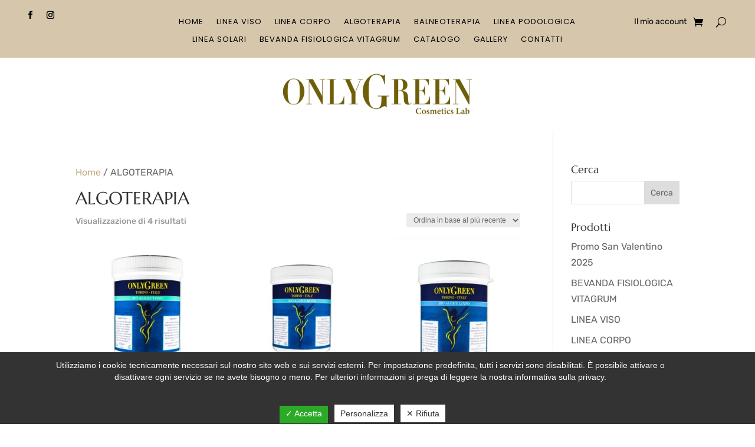

--- FILE ---
content_type: text/html; charset=utf-8
request_url: https://www.google.com/recaptcha/api2/anchor?ar=1&k=6LcbL0ghAAAAAI5__sr3aPmgdYEIWbQuqa0tlmYW&co=aHR0cHM6Ly93d3cub25seWdyZWVuLml0OjQ0Mw..&hl=en&v=PoyoqOPhxBO7pBk68S4YbpHZ&size=invisible&anchor-ms=20000&execute-ms=30000&cb=mtff5wihyr8i
body_size: 48735
content:
<!DOCTYPE HTML><html dir="ltr" lang="en"><head><meta http-equiv="Content-Type" content="text/html; charset=UTF-8">
<meta http-equiv="X-UA-Compatible" content="IE=edge">
<title>reCAPTCHA</title>
<style type="text/css">
/* cyrillic-ext */
@font-face {
  font-family: 'Roboto';
  font-style: normal;
  font-weight: 400;
  font-stretch: 100%;
  src: url(//fonts.gstatic.com/s/roboto/v48/KFO7CnqEu92Fr1ME7kSn66aGLdTylUAMa3GUBHMdazTgWw.woff2) format('woff2');
  unicode-range: U+0460-052F, U+1C80-1C8A, U+20B4, U+2DE0-2DFF, U+A640-A69F, U+FE2E-FE2F;
}
/* cyrillic */
@font-face {
  font-family: 'Roboto';
  font-style: normal;
  font-weight: 400;
  font-stretch: 100%;
  src: url(//fonts.gstatic.com/s/roboto/v48/KFO7CnqEu92Fr1ME7kSn66aGLdTylUAMa3iUBHMdazTgWw.woff2) format('woff2');
  unicode-range: U+0301, U+0400-045F, U+0490-0491, U+04B0-04B1, U+2116;
}
/* greek-ext */
@font-face {
  font-family: 'Roboto';
  font-style: normal;
  font-weight: 400;
  font-stretch: 100%;
  src: url(//fonts.gstatic.com/s/roboto/v48/KFO7CnqEu92Fr1ME7kSn66aGLdTylUAMa3CUBHMdazTgWw.woff2) format('woff2');
  unicode-range: U+1F00-1FFF;
}
/* greek */
@font-face {
  font-family: 'Roboto';
  font-style: normal;
  font-weight: 400;
  font-stretch: 100%;
  src: url(//fonts.gstatic.com/s/roboto/v48/KFO7CnqEu92Fr1ME7kSn66aGLdTylUAMa3-UBHMdazTgWw.woff2) format('woff2');
  unicode-range: U+0370-0377, U+037A-037F, U+0384-038A, U+038C, U+038E-03A1, U+03A3-03FF;
}
/* math */
@font-face {
  font-family: 'Roboto';
  font-style: normal;
  font-weight: 400;
  font-stretch: 100%;
  src: url(//fonts.gstatic.com/s/roboto/v48/KFO7CnqEu92Fr1ME7kSn66aGLdTylUAMawCUBHMdazTgWw.woff2) format('woff2');
  unicode-range: U+0302-0303, U+0305, U+0307-0308, U+0310, U+0312, U+0315, U+031A, U+0326-0327, U+032C, U+032F-0330, U+0332-0333, U+0338, U+033A, U+0346, U+034D, U+0391-03A1, U+03A3-03A9, U+03B1-03C9, U+03D1, U+03D5-03D6, U+03F0-03F1, U+03F4-03F5, U+2016-2017, U+2034-2038, U+203C, U+2040, U+2043, U+2047, U+2050, U+2057, U+205F, U+2070-2071, U+2074-208E, U+2090-209C, U+20D0-20DC, U+20E1, U+20E5-20EF, U+2100-2112, U+2114-2115, U+2117-2121, U+2123-214F, U+2190, U+2192, U+2194-21AE, U+21B0-21E5, U+21F1-21F2, U+21F4-2211, U+2213-2214, U+2216-22FF, U+2308-230B, U+2310, U+2319, U+231C-2321, U+2336-237A, U+237C, U+2395, U+239B-23B7, U+23D0, U+23DC-23E1, U+2474-2475, U+25AF, U+25B3, U+25B7, U+25BD, U+25C1, U+25CA, U+25CC, U+25FB, U+266D-266F, U+27C0-27FF, U+2900-2AFF, U+2B0E-2B11, U+2B30-2B4C, U+2BFE, U+3030, U+FF5B, U+FF5D, U+1D400-1D7FF, U+1EE00-1EEFF;
}
/* symbols */
@font-face {
  font-family: 'Roboto';
  font-style: normal;
  font-weight: 400;
  font-stretch: 100%;
  src: url(//fonts.gstatic.com/s/roboto/v48/KFO7CnqEu92Fr1ME7kSn66aGLdTylUAMaxKUBHMdazTgWw.woff2) format('woff2');
  unicode-range: U+0001-000C, U+000E-001F, U+007F-009F, U+20DD-20E0, U+20E2-20E4, U+2150-218F, U+2190, U+2192, U+2194-2199, U+21AF, U+21E6-21F0, U+21F3, U+2218-2219, U+2299, U+22C4-22C6, U+2300-243F, U+2440-244A, U+2460-24FF, U+25A0-27BF, U+2800-28FF, U+2921-2922, U+2981, U+29BF, U+29EB, U+2B00-2BFF, U+4DC0-4DFF, U+FFF9-FFFB, U+10140-1018E, U+10190-1019C, U+101A0, U+101D0-101FD, U+102E0-102FB, U+10E60-10E7E, U+1D2C0-1D2D3, U+1D2E0-1D37F, U+1F000-1F0FF, U+1F100-1F1AD, U+1F1E6-1F1FF, U+1F30D-1F30F, U+1F315, U+1F31C, U+1F31E, U+1F320-1F32C, U+1F336, U+1F378, U+1F37D, U+1F382, U+1F393-1F39F, U+1F3A7-1F3A8, U+1F3AC-1F3AF, U+1F3C2, U+1F3C4-1F3C6, U+1F3CA-1F3CE, U+1F3D4-1F3E0, U+1F3ED, U+1F3F1-1F3F3, U+1F3F5-1F3F7, U+1F408, U+1F415, U+1F41F, U+1F426, U+1F43F, U+1F441-1F442, U+1F444, U+1F446-1F449, U+1F44C-1F44E, U+1F453, U+1F46A, U+1F47D, U+1F4A3, U+1F4B0, U+1F4B3, U+1F4B9, U+1F4BB, U+1F4BF, U+1F4C8-1F4CB, U+1F4D6, U+1F4DA, U+1F4DF, U+1F4E3-1F4E6, U+1F4EA-1F4ED, U+1F4F7, U+1F4F9-1F4FB, U+1F4FD-1F4FE, U+1F503, U+1F507-1F50B, U+1F50D, U+1F512-1F513, U+1F53E-1F54A, U+1F54F-1F5FA, U+1F610, U+1F650-1F67F, U+1F687, U+1F68D, U+1F691, U+1F694, U+1F698, U+1F6AD, U+1F6B2, U+1F6B9-1F6BA, U+1F6BC, U+1F6C6-1F6CF, U+1F6D3-1F6D7, U+1F6E0-1F6EA, U+1F6F0-1F6F3, U+1F6F7-1F6FC, U+1F700-1F7FF, U+1F800-1F80B, U+1F810-1F847, U+1F850-1F859, U+1F860-1F887, U+1F890-1F8AD, U+1F8B0-1F8BB, U+1F8C0-1F8C1, U+1F900-1F90B, U+1F93B, U+1F946, U+1F984, U+1F996, U+1F9E9, U+1FA00-1FA6F, U+1FA70-1FA7C, U+1FA80-1FA89, U+1FA8F-1FAC6, U+1FACE-1FADC, U+1FADF-1FAE9, U+1FAF0-1FAF8, U+1FB00-1FBFF;
}
/* vietnamese */
@font-face {
  font-family: 'Roboto';
  font-style: normal;
  font-weight: 400;
  font-stretch: 100%;
  src: url(//fonts.gstatic.com/s/roboto/v48/KFO7CnqEu92Fr1ME7kSn66aGLdTylUAMa3OUBHMdazTgWw.woff2) format('woff2');
  unicode-range: U+0102-0103, U+0110-0111, U+0128-0129, U+0168-0169, U+01A0-01A1, U+01AF-01B0, U+0300-0301, U+0303-0304, U+0308-0309, U+0323, U+0329, U+1EA0-1EF9, U+20AB;
}
/* latin-ext */
@font-face {
  font-family: 'Roboto';
  font-style: normal;
  font-weight: 400;
  font-stretch: 100%;
  src: url(//fonts.gstatic.com/s/roboto/v48/KFO7CnqEu92Fr1ME7kSn66aGLdTylUAMa3KUBHMdazTgWw.woff2) format('woff2');
  unicode-range: U+0100-02BA, U+02BD-02C5, U+02C7-02CC, U+02CE-02D7, U+02DD-02FF, U+0304, U+0308, U+0329, U+1D00-1DBF, U+1E00-1E9F, U+1EF2-1EFF, U+2020, U+20A0-20AB, U+20AD-20C0, U+2113, U+2C60-2C7F, U+A720-A7FF;
}
/* latin */
@font-face {
  font-family: 'Roboto';
  font-style: normal;
  font-weight: 400;
  font-stretch: 100%;
  src: url(//fonts.gstatic.com/s/roboto/v48/KFO7CnqEu92Fr1ME7kSn66aGLdTylUAMa3yUBHMdazQ.woff2) format('woff2');
  unicode-range: U+0000-00FF, U+0131, U+0152-0153, U+02BB-02BC, U+02C6, U+02DA, U+02DC, U+0304, U+0308, U+0329, U+2000-206F, U+20AC, U+2122, U+2191, U+2193, U+2212, U+2215, U+FEFF, U+FFFD;
}
/* cyrillic-ext */
@font-face {
  font-family: 'Roboto';
  font-style: normal;
  font-weight: 500;
  font-stretch: 100%;
  src: url(//fonts.gstatic.com/s/roboto/v48/KFO7CnqEu92Fr1ME7kSn66aGLdTylUAMa3GUBHMdazTgWw.woff2) format('woff2');
  unicode-range: U+0460-052F, U+1C80-1C8A, U+20B4, U+2DE0-2DFF, U+A640-A69F, U+FE2E-FE2F;
}
/* cyrillic */
@font-face {
  font-family: 'Roboto';
  font-style: normal;
  font-weight: 500;
  font-stretch: 100%;
  src: url(//fonts.gstatic.com/s/roboto/v48/KFO7CnqEu92Fr1ME7kSn66aGLdTylUAMa3iUBHMdazTgWw.woff2) format('woff2');
  unicode-range: U+0301, U+0400-045F, U+0490-0491, U+04B0-04B1, U+2116;
}
/* greek-ext */
@font-face {
  font-family: 'Roboto';
  font-style: normal;
  font-weight: 500;
  font-stretch: 100%;
  src: url(//fonts.gstatic.com/s/roboto/v48/KFO7CnqEu92Fr1ME7kSn66aGLdTylUAMa3CUBHMdazTgWw.woff2) format('woff2');
  unicode-range: U+1F00-1FFF;
}
/* greek */
@font-face {
  font-family: 'Roboto';
  font-style: normal;
  font-weight: 500;
  font-stretch: 100%;
  src: url(//fonts.gstatic.com/s/roboto/v48/KFO7CnqEu92Fr1ME7kSn66aGLdTylUAMa3-UBHMdazTgWw.woff2) format('woff2');
  unicode-range: U+0370-0377, U+037A-037F, U+0384-038A, U+038C, U+038E-03A1, U+03A3-03FF;
}
/* math */
@font-face {
  font-family: 'Roboto';
  font-style: normal;
  font-weight: 500;
  font-stretch: 100%;
  src: url(//fonts.gstatic.com/s/roboto/v48/KFO7CnqEu92Fr1ME7kSn66aGLdTylUAMawCUBHMdazTgWw.woff2) format('woff2');
  unicode-range: U+0302-0303, U+0305, U+0307-0308, U+0310, U+0312, U+0315, U+031A, U+0326-0327, U+032C, U+032F-0330, U+0332-0333, U+0338, U+033A, U+0346, U+034D, U+0391-03A1, U+03A3-03A9, U+03B1-03C9, U+03D1, U+03D5-03D6, U+03F0-03F1, U+03F4-03F5, U+2016-2017, U+2034-2038, U+203C, U+2040, U+2043, U+2047, U+2050, U+2057, U+205F, U+2070-2071, U+2074-208E, U+2090-209C, U+20D0-20DC, U+20E1, U+20E5-20EF, U+2100-2112, U+2114-2115, U+2117-2121, U+2123-214F, U+2190, U+2192, U+2194-21AE, U+21B0-21E5, U+21F1-21F2, U+21F4-2211, U+2213-2214, U+2216-22FF, U+2308-230B, U+2310, U+2319, U+231C-2321, U+2336-237A, U+237C, U+2395, U+239B-23B7, U+23D0, U+23DC-23E1, U+2474-2475, U+25AF, U+25B3, U+25B7, U+25BD, U+25C1, U+25CA, U+25CC, U+25FB, U+266D-266F, U+27C0-27FF, U+2900-2AFF, U+2B0E-2B11, U+2B30-2B4C, U+2BFE, U+3030, U+FF5B, U+FF5D, U+1D400-1D7FF, U+1EE00-1EEFF;
}
/* symbols */
@font-face {
  font-family: 'Roboto';
  font-style: normal;
  font-weight: 500;
  font-stretch: 100%;
  src: url(//fonts.gstatic.com/s/roboto/v48/KFO7CnqEu92Fr1ME7kSn66aGLdTylUAMaxKUBHMdazTgWw.woff2) format('woff2');
  unicode-range: U+0001-000C, U+000E-001F, U+007F-009F, U+20DD-20E0, U+20E2-20E4, U+2150-218F, U+2190, U+2192, U+2194-2199, U+21AF, U+21E6-21F0, U+21F3, U+2218-2219, U+2299, U+22C4-22C6, U+2300-243F, U+2440-244A, U+2460-24FF, U+25A0-27BF, U+2800-28FF, U+2921-2922, U+2981, U+29BF, U+29EB, U+2B00-2BFF, U+4DC0-4DFF, U+FFF9-FFFB, U+10140-1018E, U+10190-1019C, U+101A0, U+101D0-101FD, U+102E0-102FB, U+10E60-10E7E, U+1D2C0-1D2D3, U+1D2E0-1D37F, U+1F000-1F0FF, U+1F100-1F1AD, U+1F1E6-1F1FF, U+1F30D-1F30F, U+1F315, U+1F31C, U+1F31E, U+1F320-1F32C, U+1F336, U+1F378, U+1F37D, U+1F382, U+1F393-1F39F, U+1F3A7-1F3A8, U+1F3AC-1F3AF, U+1F3C2, U+1F3C4-1F3C6, U+1F3CA-1F3CE, U+1F3D4-1F3E0, U+1F3ED, U+1F3F1-1F3F3, U+1F3F5-1F3F7, U+1F408, U+1F415, U+1F41F, U+1F426, U+1F43F, U+1F441-1F442, U+1F444, U+1F446-1F449, U+1F44C-1F44E, U+1F453, U+1F46A, U+1F47D, U+1F4A3, U+1F4B0, U+1F4B3, U+1F4B9, U+1F4BB, U+1F4BF, U+1F4C8-1F4CB, U+1F4D6, U+1F4DA, U+1F4DF, U+1F4E3-1F4E6, U+1F4EA-1F4ED, U+1F4F7, U+1F4F9-1F4FB, U+1F4FD-1F4FE, U+1F503, U+1F507-1F50B, U+1F50D, U+1F512-1F513, U+1F53E-1F54A, U+1F54F-1F5FA, U+1F610, U+1F650-1F67F, U+1F687, U+1F68D, U+1F691, U+1F694, U+1F698, U+1F6AD, U+1F6B2, U+1F6B9-1F6BA, U+1F6BC, U+1F6C6-1F6CF, U+1F6D3-1F6D7, U+1F6E0-1F6EA, U+1F6F0-1F6F3, U+1F6F7-1F6FC, U+1F700-1F7FF, U+1F800-1F80B, U+1F810-1F847, U+1F850-1F859, U+1F860-1F887, U+1F890-1F8AD, U+1F8B0-1F8BB, U+1F8C0-1F8C1, U+1F900-1F90B, U+1F93B, U+1F946, U+1F984, U+1F996, U+1F9E9, U+1FA00-1FA6F, U+1FA70-1FA7C, U+1FA80-1FA89, U+1FA8F-1FAC6, U+1FACE-1FADC, U+1FADF-1FAE9, U+1FAF0-1FAF8, U+1FB00-1FBFF;
}
/* vietnamese */
@font-face {
  font-family: 'Roboto';
  font-style: normal;
  font-weight: 500;
  font-stretch: 100%;
  src: url(//fonts.gstatic.com/s/roboto/v48/KFO7CnqEu92Fr1ME7kSn66aGLdTylUAMa3OUBHMdazTgWw.woff2) format('woff2');
  unicode-range: U+0102-0103, U+0110-0111, U+0128-0129, U+0168-0169, U+01A0-01A1, U+01AF-01B0, U+0300-0301, U+0303-0304, U+0308-0309, U+0323, U+0329, U+1EA0-1EF9, U+20AB;
}
/* latin-ext */
@font-face {
  font-family: 'Roboto';
  font-style: normal;
  font-weight: 500;
  font-stretch: 100%;
  src: url(//fonts.gstatic.com/s/roboto/v48/KFO7CnqEu92Fr1ME7kSn66aGLdTylUAMa3KUBHMdazTgWw.woff2) format('woff2');
  unicode-range: U+0100-02BA, U+02BD-02C5, U+02C7-02CC, U+02CE-02D7, U+02DD-02FF, U+0304, U+0308, U+0329, U+1D00-1DBF, U+1E00-1E9F, U+1EF2-1EFF, U+2020, U+20A0-20AB, U+20AD-20C0, U+2113, U+2C60-2C7F, U+A720-A7FF;
}
/* latin */
@font-face {
  font-family: 'Roboto';
  font-style: normal;
  font-weight: 500;
  font-stretch: 100%;
  src: url(//fonts.gstatic.com/s/roboto/v48/KFO7CnqEu92Fr1ME7kSn66aGLdTylUAMa3yUBHMdazQ.woff2) format('woff2');
  unicode-range: U+0000-00FF, U+0131, U+0152-0153, U+02BB-02BC, U+02C6, U+02DA, U+02DC, U+0304, U+0308, U+0329, U+2000-206F, U+20AC, U+2122, U+2191, U+2193, U+2212, U+2215, U+FEFF, U+FFFD;
}
/* cyrillic-ext */
@font-face {
  font-family: 'Roboto';
  font-style: normal;
  font-weight: 900;
  font-stretch: 100%;
  src: url(//fonts.gstatic.com/s/roboto/v48/KFO7CnqEu92Fr1ME7kSn66aGLdTylUAMa3GUBHMdazTgWw.woff2) format('woff2');
  unicode-range: U+0460-052F, U+1C80-1C8A, U+20B4, U+2DE0-2DFF, U+A640-A69F, U+FE2E-FE2F;
}
/* cyrillic */
@font-face {
  font-family: 'Roboto';
  font-style: normal;
  font-weight: 900;
  font-stretch: 100%;
  src: url(//fonts.gstatic.com/s/roboto/v48/KFO7CnqEu92Fr1ME7kSn66aGLdTylUAMa3iUBHMdazTgWw.woff2) format('woff2');
  unicode-range: U+0301, U+0400-045F, U+0490-0491, U+04B0-04B1, U+2116;
}
/* greek-ext */
@font-face {
  font-family: 'Roboto';
  font-style: normal;
  font-weight: 900;
  font-stretch: 100%;
  src: url(//fonts.gstatic.com/s/roboto/v48/KFO7CnqEu92Fr1ME7kSn66aGLdTylUAMa3CUBHMdazTgWw.woff2) format('woff2');
  unicode-range: U+1F00-1FFF;
}
/* greek */
@font-face {
  font-family: 'Roboto';
  font-style: normal;
  font-weight: 900;
  font-stretch: 100%;
  src: url(//fonts.gstatic.com/s/roboto/v48/KFO7CnqEu92Fr1ME7kSn66aGLdTylUAMa3-UBHMdazTgWw.woff2) format('woff2');
  unicode-range: U+0370-0377, U+037A-037F, U+0384-038A, U+038C, U+038E-03A1, U+03A3-03FF;
}
/* math */
@font-face {
  font-family: 'Roboto';
  font-style: normal;
  font-weight: 900;
  font-stretch: 100%;
  src: url(//fonts.gstatic.com/s/roboto/v48/KFO7CnqEu92Fr1ME7kSn66aGLdTylUAMawCUBHMdazTgWw.woff2) format('woff2');
  unicode-range: U+0302-0303, U+0305, U+0307-0308, U+0310, U+0312, U+0315, U+031A, U+0326-0327, U+032C, U+032F-0330, U+0332-0333, U+0338, U+033A, U+0346, U+034D, U+0391-03A1, U+03A3-03A9, U+03B1-03C9, U+03D1, U+03D5-03D6, U+03F0-03F1, U+03F4-03F5, U+2016-2017, U+2034-2038, U+203C, U+2040, U+2043, U+2047, U+2050, U+2057, U+205F, U+2070-2071, U+2074-208E, U+2090-209C, U+20D0-20DC, U+20E1, U+20E5-20EF, U+2100-2112, U+2114-2115, U+2117-2121, U+2123-214F, U+2190, U+2192, U+2194-21AE, U+21B0-21E5, U+21F1-21F2, U+21F4-2211, U+2213-2214, U+2216-22FF, U+2308-230B, U+2310, U+2319, U+231C-2321, U+2336-237A, U+237C, U+2395, U+239B-23B7, U+23D0, U+23DC-23E1, U+2474-2475, U+25AF, U+25B3, U+25B7, U+25BD, U+25C1, U+25CA, U+25CC, U+25FB, U+266D-266F, U+27C0-27FF, U+2900-2AFF, U+2B0E-2B11, U+2B30-2B4C, U+2BFE, U+3030, U+FF5B, U+FF5D, U+1D400-1D7FF, U+1EE00-1EEFF;
}
/* symbols */
@font-face {
  font-family: 'Roboto';
  font-style: normal;
  font-weight: 900;
  font-stretch: 100%;
  src: url(//fonts.gstatic.com/s/roboto/v48/KFO7CnqEu92Fr1ME7kSn66aGLdTylUAMaxKUBHMdazTgWw.woff2) format('woff2');
  unicode-range: U+0001-000C, U+000E-001F, U+007F-009F, U+20DD-20E0, U+20E2-20E4, U+2150-218F, U+2190, U+2192, U+2194-2199, U+21AF, U+21E6-21F0, U+21F3, U+2218-2219, U+2299, U+22C4-22C6, U+2300-243F, U+2440-244A, U+2460-24FF, U+25A0-27BF, U+2800-28FF, U+2921-2922, U+2981, U+29BF, U+29EB, U+2B00-2BFF, U+4DC0-4DFF, U+FFF9-FFFB, U+10140-1018E, U+10190-1019C, U+101A0, U+101D0-101FD, U+102E0-102FB, U+10E60-10E7E, U+1D2C0-1D2D3, U+1D2E0-1D37F, U+1F000-1F0FF, U+1F100-1F1AD, U+1F1E6-1F1FF, U+1F30D-1F30F, U+1F315, U+1F31C, U+1F31E, U+1F320-1F32C, U+1F336, U+1F378, U+1F37D, U+1F382, U+1F393-1F39F, U+1F3A7-1F3A8, U+1F3AC-1F3AF, U+1F3C2, U+1F3C4-1F3C6, U+1F3CA-1F3CE, U+1F3D4-1F3E0, U+1F3ED, U+1F3F1-1F3F3, U+1F3F5-1F3F7, U+1F408, U+1F415, U+1F41F, U+1F426, U+1F43F, U+1F441-1F442, U+1F444, U+1F446-1F449, U+1F44C-1F44E, U+1F453, U+1F46A, U+1F47D, U+1F4A3, U+1F4B0, U+1F4B3, U+1F4B9, U+1F4BB, U+1F4BF, U+1F4C8-1F4CB, U+1F4D6, U+1F4DA, U+1F4DF, U+1F4E3-1F4E6, U+1F4EA-1F4ED, U+1F4F7, U+1F4F9-1F4FB, U+1F4FD-1F4FE, U+1F503, U+1F507-1F50B, U+1F50D, U+1F512-1F513, U+1F53E-1F54A, U+1F54F-1F5FA, U+1F610, U+1F650-1F67F, U+1F687, U+1F68D, U+1F691, U+1F694, U+1F698, U+1F6AD, U+1F6B2, U+1F6B9-1F6BA, U+1F6BC, U+1F6C6-1F6CF, U+1F6D3-1F6D7, U+1F6E0-1F6EA, U+1F6F0-1F6F3, U+1F6F7-1F6FC, U+1F700-1F7FF, U+1F800-1F80B, U+1F810-1F847, U+1F850-1F859, U+1F860-1F887, U+1F890-1F8AD, U+1F8B0-1F8BB, U+1F8C0-1F8C1, U+1F900-1F90B, U+1F93B, U+1F946, U+1F984, U+1F996, U+1F9E9, U+1FA00-1FA6F, U+1FA70-1FA7C, U+1FA80-1FA89, U+1FA8F-1FAC6, U+1FACE-1FADC, U+1FADF-1FAE9, U+1FAF0-1FAF8, U+1FB00-1FBFF;
}
/* vietnamese */
@font-face {
  font-family: 'Roboto';
  font-style: normal;
  font-weight: 900;
  font-stretch: 100%;
  src: url(//fonts.gstatic.com/s/roboto/v48/KFO7CnqEu92Fr1ME7kSn66aGLdTylUAMa3OUBHMdazTgWw.woff2) format('woff2');
  unicode-range: U+0102-0103, U+0110-0111, U+0128-0129, U+0168-0169, U+01A0-01A1, U+01AF-01B0, U+0300-0301, U+0303-0304, U+0308-0309, U+0323, U+0329, U+1EA0-1EF9, U+20AB;
}
/* latin-ext */
@font-face {
  font-family: 'Roboto';
  font-style: normal;
  font-weight: 900;
  font-stretch: 100%;
  src: url(//fonts.gstatic.com/s/roboto/v48/KFO7CnqEu92Fr1ME7kSn66aGLdTylUAMa3KUBHMdazTgWw.woff2) format('woff2');
  unicode-range: U+0100-02BA, U+02BD-02C5, U+02C7-02CC, U+02CE-02D7, U+02DD-02FF, U+0304, U+0308, U+0329, U+1D00-1DBF, U+1E00-1E9F, U+1EF2-1EFF, U+2020, U+20A0-20AB, U+20AD-20C0, U+2113, U+2C60-2C7F, U+A720-A7FF;
}
/* latin */
@font-face {
  font-family: 'Roboto';
  font-style: normal;
  font-weight: 900;
  font-stretch: 100%;
  src: url(//fonts.gstatic.com/s/roboto/v48/KFO7CnqEu92Fr1ME7kSn66aGLdTylUAMa3yUBHMdazQ.woff2) format('woff2');
  unicode-range: U+0000-00FF, U+0131, U+0152-0153, U+02BB-02BC, U+02C6, U+02DA, U+02DC, U+0304, U+0308, U+0329, U+2000-206F, U+20AC, U+2122, U+2191, U+2193, U+2212, U+2215, U+FEFF, U+FFFD;
}

</style>
<link rel="stylesheet" type="text/css" href="https://www.gstatic.com/recaptcha/releases/PoyoqOPhxBO7pBk68S4YbpHZ/styles__ltr.css">
<script nonce="4USQ5hrljNsJVh2nkE_zwg" type="text/javascript">window['__recaptcha_api'] = 'https://www.google.com/recaptcha/api2/';</script>
<script type="text/javascript" src="https://www.gstatic.com/recaptcha/releases/PoyoqOPhxBO7pBk68S4YbpHZ/recaptcha__en.js" nonce="4USQ5hrljNsJVh2nkE_zwg">
      
    </script></head>
<body><div id="rc-anchor-alert" class="rc-anchor-alert"></div>
<input type="hidden" id="recaptcha-token" value="[base64]">
<script type="text/javascript" nonce="4USQ5hrljNsJVh2nkE_zwg">
      recaptcha.anchor.Main.init("[\x22ainput\x22,[\x22bgdata\x22,\x22\x22,\[base64]/[base64]/[base64]/bmV3IHJbeF0oY1swXSk6RT09Mj9uZXcgclt4XShjWzBdLGNbMV0pOkU9PTM/bmV3IHJbeF0oY1swXSxjWzFdLGNbMl0pOkU9PTQ/[base64]/[base64]/[base64]/[base64]/[base64]/[base64]/[base64]/[base64]\x22,\[base64]\x22,\x22GsKQw7hTw4nCu8OAwq1CNcOzwqEFG8K4wqrDl8KSw7bCpg97woDCpjsGG8KJJ8K/WcKqw4d4wqwvw79FVFfCqMO8E33CsMK4MF1gw6zDkjwiaDTCiMOsw54dwroJKxR/ecOKwqjDmFzDgMOcZsKqSMKGC8OHYm7CrMORw6XDqSIfw5bDv8KJwqnDtyxTwoDCi8K/[base64]/[base64]/CqsO6UzHClFHCo2kFwqvDq8KvPsKHe8Kvw59RwpzDqMOzwq8zw7/Cs8KPw7XCnyLDsUNEUsO/wrI6OH7CtsKBw5fCicOMwqzCmVnClcOPw4bCsi/DpcKow6HCssKXw7N+JhVXJcO0wrwDwpxyFMO2CxcMR8KnPULDg8K8D8K1w5bCkgHCtgV2TXVjwqvDoRUfVWnCusK4Pi/[base64]/DgzwtwpHDjyh6w6rDuMOnwptVwojCpnTCi1XCpsK3QcKvK8OPw7oWwoZrwqXCtcODe1BQZyPChcKIw7RCw53CkQItw7FwMMKGwrDDp8KYAMK1wo3DjcK/w4Muw5ZqNG5bwpEVGDXCl1zDrcO9CF3CvnLDsxNmH8OtwqDDhnAPwoHCtcKuP19Ww5PDsMOOccKLMyHDqBPCjB43wrNNbAnDmcKyw6E7R33DlDTDv8OoH2zDg8KgIzBLJcOuGA9gwprDtMO5cUkgw6J/djQaw584Lx3Dn8KJw6YRHcOZwpzCgMOsOD7CuMKzw4bDhC3DnsOBw4Y1w4sYCEvCkcOxMsOedSnCh8KpPVrCicOzw4d/fyM2w5c4DlNZXsOcwo1HwpvCi8OCw7NcQj7CnFA4wqJ9w7grw7cgw44Zw5PCksKpwo8hfMKdCjPDtMKBwpZYwrHDqErDrsOJw5UBFUliw4PDgcKFw4F9BTxVw6jClE/[base64]/[base64]/DvMKowpjDpC0Kwr/CkMKxfcOTwrnDjcOCw7FBw5fCkcK5w6YawovCpsO5w7hqw6nCt3EIwrHClcKSwrdaw5IQw4UrI8O2cCbDkGjDpsKywocFwr7DqsO3UmbCpMKXwp/CqWBoHcKFw5JewpbCpsKKZsKZIRPCoyrCmiTDmUk1O8KhXzLCtMKEwqNMwrA0QMKTworCpR/Dj8ONAW3CilI9IsK4dcKzGGzCrQ7CmkbDqmF/VMKZwrbDhSxuOUZreDVMfldEw6RzJgzDtW/DmcKMw5vCoU8aRnfDpTQCLlnChMONw5ALcsKtbHw5wpxHXGdXw73DuMO/w7LCq1ICwqpkfBY8wrxUw6rCqhxKwqtnNcKHwoPCksOxw4wSw59yBsOewobDt8KFO8OXwr3DkVTDrDXCrMOVwrzDlhEfEQBuwpDDuB3Dg8KyDz/Cki5lw6jDny3Chhc6w6F7wrnDlsORwrZgwqjCrifDgcOXwogULCRvwpw/LsK8w5LCiUnDkWPCrzLCiMOnw7d9woHDtsKpwpHCmBtVSMOkwq/[base64]/Dn8ONwp88wobDkVcsVcKQWsOJKMKyw4XCq1YsEcOGOcKYQCrCk1/DhE7Di1FIRVXCqncbwpHDkHrCtl1CRsKRwpPCqcKaw4TCrAFuDcOWCRQVw4Vsw4zDvTDCmsKvwoo1w77DhcOJJMO/McKMa8K+DMOIwq4WPcOtSXUyWMOcw7DDpMOXw6TCvsKSw7PCnMOdSW1JfxLCrcOxSjMNRTQCdw9Zw77CosKDMhrClcOmbnDCpGRaw4wow7XCsMK9wqN+HMOtwpMoUiLCu8O8w6V8Gz/Dr3lxw7TCtMK3w4vCnCrDsVXCn8Kcw5M4w7shbjoww6zCsifCqcKtw7ZAw4bDpMKrbMOPw6hKw7lzw6fDglPDmcKWLVTDi8KNw6nDl8OtAsKuw4k4w68iXkQlKBJ4HGjDlHd/[base64]/Dl3AiRsKLwp4Kw6fCn8OvW27CjsO8V3DDqDfDnh00wr/DrALDgirDscKXT37Cr8KCw5NEUMKKGy5vPi3DnnRrwpJ3FkTDsGTDtsK1w5MPwoEdw5p7NcKAwod7EcO6wqkgUmUAw7rCgcOPHMOhUz4nwrdkfsK/wpAnYg9qw4bCm8Oew7oLElTCpsO2RMOHwofCmcOSw7zDni7DtcKaIjTCqVXCjm/Cng4wIMO3wrnChg/CpGU3fhPCtDBzw5TDrcO5Jltow7Nww4wvwoLDocKKw7wDwrgjw6nDpsO1I8OUdcKiOMKUwpTCj8Ktw78eVMO0ZUxYw6vCicKgR3V/XnpLI2ROw6XChnkrBEEmcGXCmxbDvhfCuVU0wq3CpxcGw5TDiwvCuMOZw5w6TwkbMsKqPX/[base64]/DsiACw4/DrsOAw7jClTk2AcKsw71Dw4ViK8OKOgfCrcOVCcKzEwDCo8KKwp4DwrkKOsKlwpvCixI0w4TDr8OLHifCqB5hw4pMw7fCo8OUw5s3wqbCl18Ow7Ypw4cSdFPCiMOkK8OvOsO+BsKHVsKeG0ljQStaaVXCqsO5w5HCr3Ztwo9mw4/DmsOwdcK1wpXClQMnwpNGS0XDmSvDqwYVw5Z5NhzDr3E2wqtTwqRJD8K8OSMJw58FXsOaD2A2w7Brw4vCkXovw6FOw5J3w4HDnxlcD1RECMKoDsKgbsK0LWswAMO/wqzCssKgw5AuMMOnG8OMw73Cq8OxdMO+w5TDnF0/KcKge1IRTcKvwoJUZXHDvMKpwrhVf3JDwoF0dMORwpdCeMOtwrjDsXpxWlkSwpIiwpILSVgwWcO7eMK3DCvDr8KUwqTChkBpIMKEc18UwrLDvcKxL8K4Z8KgwoJIwrPCuhktwow4b3XDrWEDw40jNkzCiMOXNh5/XljDncO8YjzCmh3DjSN0UCpzwqLCq0XDtTYNwrbDvhEqwr0twqIOKMOFw7BKXETDhMK5w4N9XBgZHcKqw4jDuFVWOWDDnk3CoMO6wowow6XDiyzClsOQQcOtw7TCvsOFw6ZKw6V/w73DmcOkwrhIwqNxwpnCqsOfG8OpZsKrEnk4AcOcw7LCncO7H8K2w7HCrFLDuMKWSBvDncO7DQxtwrplesOORcOUfsOKE8K9wp/[base64]/DhsONwpRHIn3Dt8KqwrbDjSt5w6hsIzXDiA00asKew4zClwBawrtIenTDocKjLno6SScfw4/CtcKyQkzDk3JlwpkIwqPCscOITcKWJcK3w6BLw6B3NsKkwq/CrMKkVhfCk1LDqTwrwo7Cgxh6MsK7VAx2M1Bsw53CoMK3BUtVRjvDt8KtwoJ9w7zCnMOFUcOcRsKmw6TDkQcDF37Dqzo2w7www7rDssOeRyhdw6nChw1FwrrCq8OsM8OMdcKZdF50wrTDr27CkUXClm50HcKWw69Vc3QVw4JaZBnDvT5PdsOSwp/Clxc0w4bCnmDDmMO3wpDDimrDpcKhPMOWw7PCvRLCkcONwpbDjx/Cpht8w40nwpUbY2XCg8ODwr7DmMOlScKBByPCjMKLfGVqwociSBnCjCPDmwtOIcOGNAfDnH7CtsOXwrbCkMKmKmATw6rCrMKkwqBMwr0Rw5nDlkvCoMKqw4o6w41jw6o3wr0vI8OoDEbDpMKhwrfDtMO8Z8KYw7bDkTI8LcOIKnnDjH5+asK2J8O/wqZnXm1dwoY3wobCl8OrTmbCrsKPN8OnIcOVw5vCmnJqfMKpwrhGTXLCjB/CjzPDvsOEwr0JHE7Cn8O9wpfCqycSesOiw4HCjcKdHTbDo8O3wpwDJkR9w702w6/DhMORKsO7w6vCk8Knw5ccw50Ywr0WwpbCmsKZQ8K0MULCv8KOGVEvES3CpwQxMBfCgMKOFcOEwrJVwoxzw4JtwpDCo8KbwqM5w6rChMK9wo9Dw7fDgcO2wr0PAsKXJcOtccOjFFhWVkfChMO2cMKfwpbDisOowrXCkkocwrbCmFc7HVnCi1fDm3XCu8Oaag/CiMKNNDYew7jCm8KxwqIyScORw5E/w6YNwqA2JwJHRcKXwp1fwqzCm3HDjsK0H1PCj2vDlcKwwp9QRnVkN1jChMOyHcOlVcKwUsOJw6scwrzDnMOXLMOKwoVNE8OIA2PDiT93wofCvcOZw7QCw5bCvcKuwr4PfcKIOcKpDMK2V8OBBDLDuCBCwq58wqXClwVjwpzDrsK/[base64]/wr9Owq7Dq8K+GMKUwohEdCAOU8KywpV8Bj8VaxwawrPDhsOXNMKtO8OETRPCiCLCs8ODAsKIEnp+w7LDvsO3Y8OiwoYRb8KHOSrDqMORw67CpmTCuhR+w6DCk8OYw4AAfk9KaMKIZznCogXClnUxwp3Dq8OLw7fDoBrDmyJYKjF/WcKDwpt/G8Odw41Ewp4XGcOZwo3DlsOdw78Zw6jCmSBhCS3Cq8OKw559bsK7w7bDuMKHw6nCvjo5wopAbis5BlYww594wrVmw45gFMKAPcOJwrvDq2lXB8O2wpjDpsOHGQJ1wpjCig3DpA/[base64]/CmXYrw5gfDAh8wp/DhUUzwqtgFMKBaSLDj1bCs8O1w4fDssKvdMKtwpUQwqPCk8KSwq88AcOqwqLCisK1AsKqKg3Dr8KVMRHDiBVnbsKxw4TCk8OSE8OSYMOYw4/DnmTDgxnDgCLCizjDgcOhCjwjw5tMw4jCv8KkIWLCuWfCmxZzw6zCsMKuGsKVwr8xw7lFwqDCsMO+ecOkAGnCuMK6w7rCgiHCvUfDn8KXw75pLcOpTWs/RMOqGsKDAsKfK1VkOsKQwpkmMCfCi8KbYcOrw5U9wp05RVt/w4lvwoTDtcKdLMK4wqAgwqzDjsKNwoLCjk4aAsKGwpHDk2nCmMO/w6EZwqFJwrTCjMKIwq/Cnys5w7V9wrcOw5/CoiDCgl5qeiZ+E8Khw74PY8OTwq/DiknDk8KZw6pBZcK7X1XCkcO1BiAvEzEOwpgnwqthch/Dq8OKfhDDkcKiI0l7wpxtCMOVw4jCow7CvHjCjAHDhsKewqHCg8OrXcKdT0HDtnZLw7ZSacO9w4Yiw60NE8O+LDTDiMK6fMKpw7zDosKgc2c2VcKjwqfDhFsvwpDCs1DDmsOXPMOCSRXDgAjDqn/Ci8OiLl7DlTc0woJTBFlKCcOxw4lFM8Ksw5nCrk3Dly7DqMKvw7bCpQVdw53CvBllM8KCwrnDoGjDnjtbw6HDjFQtwoHDhsKhRsONc8KOw57Cp0JlVS7Dvzx9wrFrWS3Cpxccwo/[base64]/YMOuwrtrw5sAwoDCncOVMHl1w4nDmyLDqsOnLT84w77DrTfClcKFwpfDqXLDnwUhImPDnyYQCsKrwr3Crx/DrsOcMg3CmDxLLWROdsKTHWjCvsO/w41bwqQ6wrtJJsO/wqrDmcK0wqXDrXHCv0QiKcKxNMOXTWDCp8OWIQR0c8OtcUh9JGHDpMO9wrTDpXfDr8KHw44bw508woAqw5UzYGDDmcOEP8K6TMOyOsO0HcKswpszw4N7SzZeVkAlwofDi1nDqzlVwonCoMKrTj8mZgPDscKyQAk+NMOgNhXCrMOeEQQsw6Vawp3Dj8KZaWXDlG/DrcKywrvDn8KlBzHDnHDDiT/Ci8KnO1zDiTgUIRfCvjUzw5HCtsOvXE7DlgIdwoDCvMKawrLDkMKZak1eYygWB8KkwqdWEcOPNU9Xw4cjw6HCqzzDmcOUw60cQmNfw5xLw6tFw5fCkD3CmcOBw4wUwp8Uw7jDkkxeA0nDhwDCl3ZjHyVBTMKXwqtFTcKQwprDl8KwMMOWwq/ClsO4OSlNWAfDgMOzw6M9dwDDo2sXOwQoEMOLSADCgsKow4wyaRVlXSTDjsKiU8KGPcKrwrDDtMO+RGzDtXHDgD0Ew6vDhsOyZmPCowZbe2jDuw0sw6UOTMO9ICnDjkTDnsKhVWM/[base64]/DjTzCjBrDnjvDmjzDsR7Dv8KzEcK1GRXDkcO6bRYFAhUBSj3Cvj4CUVEIWcKCwpPCvMOqYsO/P8OGGsKiJC8BJSx9w6DCp8O/Dhhnw5LDmGrCnsO5w7vDkGfCuU45w7xBwrgLJMKuwpLChil0wpLChWvDhsKYHsOuw60EJ8K5Tgh8C8K7wrg8wrvDmiHDk8Ozw5nCnsOCwqFAw5zCpF7CrcKhO8KJwpfClcO4wp/DsWXCnAE9UGrCtzAbwrk9w5fCnhnDo8KXw6/[base64]/D8OZwrvCn8OYZQsxwovCjcOuwoQ/WhY4LsKmwrN8JcORw5pqw77CgMKMM1opwpDCliYGw6bDt3llwogTwr1/M2rCt8Opw5fCs8KXcSTCqlfCncKAJ8O+wqo4QUnDqXbDpwwjIsOkw6dYYcKnFzTCuXLDsSlPw5tqDTLDhMOrwpBqwqTCj2HDhWN7ESEhBMOtAXc0w454aMOrw4FBwrVvei01w6pXw4zCnsO+E8Obw7nCtg7DiEA7T17DssKLCztcw57CsDnCl8KtwpUOSTfDv8OyNT/CgMO4GVcmcsKyd8Kiw65TQwjDicO9w7rDqxfDs8OzTsKiMMO+ccO/Y3QsCcKIw7bDqlsxwqZMBVXDlgvDvy/CoMOXOVcEwpzDgMKfwrjDv8OFw6Yaw7Ylwpokw75Cw70DwpvDssOWw6lKwrA8dTDCmsO1wqQmwqAaw6IdLMKzJcKVw67Ch8OJw4g4NnLDlcOzw57CvmLDlMKfw4XCp8OHwoQ6asOOS8KPYsO4XMKPwoE9aMOhUAZew7/[base64]/fRFBwqccw6BoNcOpwq00cGzDmxArwppzwoRrTm0Rw4rDiMOoHV7DqHrCoMK1JMKmN8KwYwMhfcK7wpHCpMKowpNuYMKQw6gQITQdZSLDmsKXwrRHwrIuY8KWw4gIEUhUPlnDuBZ/wq3DgMKRw4DCnV5Uw78iTBfCkcOFC2d3wqnCgsOfTCphI3/DuMOCw5h1w6PDjsKUV0sfwpoZd8OXVMKrWSnDpzBPw6ldw7jDhcK5MsOdcTcQw7nDqkltw6XDqsOYwovCvWsFRhTCqMKAwpl6AlhQO8KTPhFswoJTwp0jeVvDgcKgCMK9wrsuw60Bwr4Tw69mwqoyw6fCgV/CsU8AHsKVJig3Y8KTNMOhDQnCtjEQNVBaJg8+NMKvw5dEw6EHw5vDvsOyPMKpCMKpw5nCm8OtLETDgsKjw5PDjEQCwqBsw7/CmcKVHsKLIsOxHwlUwqtBc8OJN3FdwpjDsgbCpH5Rw6l7IiXCicKAGXY8IBHDpMKVw4R6LMKgw6nCqsOtw5jDtSENeGPCssKsw6HCghp/w5DDu8OHwqlzwoXDhMK+wrrCj8KTSjErwqPCmUDDs189wqHDmMKawoYrDMKSw4dPO8K5wqwCOMKGwr/CqMKJRsORM8KVw6PCk2/DmsKbw48JacOnN8K/[base64]/Dqm5xdRJsw5xRCjQRCjHDqcKSw61rR0sYZUUDwpPCjQrDh1/Dgj7CigrDgcKTQh8lw4XCvQNwwrvCt8O/FT/DlcORK8KUwox3GcKqw7ZLHibDgkjDg2LDpkxiwqNcw5Z4RsOww5dMwrVbCEZew5XCjmrDskczwr9/UBjDhsKJTmhawrhoS8KJR8OCwpzCrsONSEN7woMQwoc+FcOhw60zKsKdw6RfLsKtwrZDQcOmwoA5QcKCWcOZQMKNG8OSM8OCZjfDvsKcwr5Rw7vDlDfCl2/CssKmwpVTUQ4yMX/Cv8OWw5DDtEbCoMKBTsKmDCUuTMKrwrd+JMKjwps3QsOpwqsbdsOFPsOsw6BWOMKfDMK3wo3CuS4vw6Ygak/DgWHCrcKQwq/[base64]/w6PCslcnw7FKwrXCg8KpwpfDiW3CgMODMMO1w7/CpxJqeH4GPlHCqsK0woZrw7NFwqw6bMK6IcKrw5fDqQrCm1gUw7JTNVDDmMKMwqVuXWhQfsKgwrsWJMOZa2lBw70Swp9VBybCicOpw4DDqsK5DQIHw5vDpcKlw4/DkQjDlDfDhC7CnMKQw5YBw6xnw5/DnQnDnW9HwoJ0bi7DlMOoOxbDo8K7AizCsMOOcMOOYU/Dg8KEw7LCq28VFcKgw5bCjQkbw6N7wp/Ck1Inw6FvQystLsO8wr1fwoMKw68OUFFRw5cYwqJucjs8EcOiw4XDikB/wppLR01PdX3DrcOww55EPcKAdMObJMKCLsKwwrXDlGkTwo7DgsKeLMOMw4d1JsOFDTJ+BmpIwoQzw6F/[base64]/XgjDgUPCscKpwr7Ck8KFA0PCjhLCuA8dDA/Dk8Oxw59jw71nw6B5woJ8TQjCqn3DgMO9RsOdP8KAeD46wpLCkXYVw5jCk3rCu8OwSMOlbQ/[base64]/CtcO2wrIUJ8KLY8KsYBTDmsO9wrDDn8KZw6LClHNcI8Kcwr3CuFEww4/DocOJFsOjw6bCucKVS3N6wozCjz8UwpfCjsKzfEEXVMOOZBXDkcOlwr3DvitbNMKyL3bDqsK8clkhQcO8VHpNw6jCvHoPw5gwIFjDvcKPwoLDk8Oow6fDv8OdUsOWw7LCuMKPbsOew7/[base64]/[base64]/[base64]/w5TDhMOAJDTCgMOMwpghw6PDoWoEwotfwrTDoDoLwpLCo39EwozDr8OOFgs8R8KWw4JvE33DlFHDo8KmwrElwo7CgVnDtMOMw40KeSUowpkGw4TCmsK0XcK9w5TDq8K6wq4fw5nCn8ORwrwaL8O/wosLw5HCqwQKHSUDw5HDkGMWw77ClcKiKcOIwolcJ8OUasK9woEOwrLDi8OUwq/DijzDrjnDqW7DtkvCm8OJfVHDqsKAw7VgfU3DqCLCm0DDryvDjB8jwoDCuMKZAnAbwoMCw4zDlMOBwr83F8Onc8KIw4AUwqNUW8Kcw4fCssOow7oHacKoSi7CoWjDhsOGWFHCmmhFHcKIwrwDw4/[base64]/[base64]/DkV0GDsK2wqrCusOrw6nDn14+ZcKLMcKqwoAQHFA/[base64]/DpGBBPMKIw7bCj8KqXzTCp8OJXsOEw5XDncK1JcKHZcOSwoLCj3Eqw6Qlwp3DoUxGVsK6aSZtw7LCqQjCqMOJe8OTXMOhw5LCv8KMYcKBwp7DqMOqwqRMfmgrwo3Ck8K0w6RTWcOZcMOnwqpYdMKtw65/w4zCgsOEf8O5w7XDqMK9LH7DqQDDusKFw7nCvcK0SUZ/KcOOX8OdwqkowqgzD2UUWjJUwpjDjUjCt8KJfgzDlXvDhFQUZEDDpSI1GsKbbMO3NU/ClWnDlMKIwqVlwr0vGDTCh8Kywps7ICfDuzbDrylJOsKrwobChgwfwqTCnMOGMQM/w6/CqsKmbnHCvzEQw6d+KMK/fsKkwpHDuhnDocOxwpfCh8Kjw6FXK8OVwoDClDYFw5/DpcO1VwXCvxgfMCPClF7DmcOkw5toIWjCl0XDpcOawoUnwoTCllLDliRSwo3CtX3CgsOcP0J5JU/CnjXDt8O5wrvClcKfRlrCiXHDrsOISsOYw4fCsAJiw6MXfMKqchQ2U8OOw5Aswo3DnH1QQsKNHDJww6bDs8K8wqnDnsKGwrvCvcKMw50pQ8K8wqx/wprCg8KOFG8nw4bDtcKrwoDCv8Kga8Kzw6VWBnJ7w74KwqRSfnNOw6ACI8KRwrkAJD/DuAtwalDCucKrw7DDmsOEw4RJHXvCnDLDqxjDisO6ciTCtC/DpMKiw7NUw7TDi8KKbsOEwq0/ASBCwqXDqcKddDhvDMOaX8OXeG7CucOjw4JBDsObRW0Mw7nDvcOpFMKAw7TCoW/CmV82ZCYJbnDDr8OcwpHColhFUsOcEcOMwrPDjcOrKsKnw4gpMcOUwoo6wp4VwrXCicKPMcKVw47Dq8KwAMKVw7HDhMOpw5fDrRDDmCh/[base64]/[base64]/DlMOtHz7CicKhw7vDnFYlwrrCs3/DvcOwVcKowr/DiMKEJDHDl2XCj8K/AsKUw7PCviBSwqzCvMK8w4kpD8KXM2rCmMKeT3dbw47CjhhsS8OswrlHRsKaw5lLw5Mxw6YFwogLX8KNw4HCpsK/wprDnMKZLmPCv1jDsxLCrD9Cw7PCogMCOsK5w59ucsK9MCAjCi1PCcO6wrXDhMKhw6LCusKvUMO7I2IiKcK7Z3MwwqTDu8OQwpLCmMOBw5o/w5x5OcO3wo3DmCbDokcGwqJxw6ERw7jCsUEvUhdNwocGw7fClcK9Nk4qesKlw7MiQjRBwp5/w4AsDlkiwozClHrDgXM9ZsKlahHCjsObNX19L2LDiMOawr3CtgkKU8O/w5XComJLT2/CuDvDqVwNwqlFFMKOw6/[base64]/Dn8OzHcOrQDovVsKdS8OtM0HDjjHCocKFVijDqsOJwoTDuCdNdMKwcMOhw4xxesOYw5fChgsJw6zCs8OsGjPDmTzCt8OUw4vDulHDqlB/ZMKqbn3DvXLDrsKJw5MicsKuVTcAV8Krw53CkRPDqcK/OcKDw6HDgsKBwoI+XwvCqAbDnR0Fw619wrHCk8O9w5nCqsOtw5DDoiMtWsKsVRchYh7CvFkfwr7DoBHCgE7CncO0wpR0wpoNPsKHJ8OfHcKuwqp+Bj/CicKZw7JZQcOYewfCrsOywo7DuMO0cTbCkiUmQMKPw6XDnXfDvm/CmBXCgMKfKcOKw5Z6YsOwfgg8EsOqw63Dq8KgwrB1EVXChMOvw7/Cn2jDk1nDrGggJ8OSYMO0wqrCosOiwrDDtyPDtsKyWcKGCEfCv8K4w5tLZ0DChh3DtcKpa1Zuw65bwrpkw50WwrXCs8O3fsO1wrHDjMOYfSkawoUMw74AZ8O8PVRWwrhawpPCiMOIWCR0KMKJwpnCp8OGw6rCrhslCsOqNMKAGy8zTzTCvFRFw4PDq8OUwp7CpMKyw4/DnMKowpU1wojDiAgHw74SLQMUd8O6wo/ChxHCqBrDsg1lw4XDkcOJC2rDvT9hLwrCr0fCvBZfwr5vw47DhcKUw43Dqg7DrMKBw7bDqMOzw5dQFcO/AsOgCTpwLCIDR8K8w5BHwp54wo8tw6M/[base64]/w7nDuxN3YEhmccKGwr4fZ3zDmDXCvTfCp8KVTMKgw50EIMKNMsKpDsKgTHg1I8KJCgxuHx/Dhi7Dom02CMODw4vCq8O7w7QSSC3Dr10gwrbDqxLCg31Uwq7DhcKcATnDgEvCqcO9LnTDsXDCsMOkMsO6bcKLw77DnMK2wpQxw5PCicOdaxLDqg7Ck0/DjlZjw5TCh34TFloxK8O3PsKpw53DtMKkJsOgwp5FIsOOw6/Cg8KRw6vChMOjwoDCjDvCqhjCmGN6enzCjzPCvCDCnsOga8KIXE0HAXfCn8KSHWPDqsKkw5XCisO6DRAewpXDrDbDi8KMw7FLw5oZTMKzG8K7YsKeOTXDumHCgsOvfm55w6pRwot5wpvDqnkSTG4BN8Obw69/ZA/[base64]/[base64]/DqjIPDsKiGAJjKQhkbcOPwqzDhsOVZsK8wqTCni/DiRrDvTAlw5bCmRrDryHCvcO4eFAIwqvDhT7CiirCvsKvEjlscsOow6t1MEjDlMKIworCrcKsXcOTw4Q6QAsRXQzCmX/CmsOCOsOMQUzCujFnasOfw49vw45tw7nCp8OhwpLDncKFKcOUPQ/DvcKcwr/CnXVfw68oeMKhw5l7fsOzIQ3Dq1fCviAqDMKhfHPDpcKqwq/CnDTDsQfDu8KuQE12wprCgjnDn1/[base64]/Ch2oxw6Mzwp0mwprDjXvCv0zCmg/DpF/DmRjCpDsHf0kEwpTCvjHDusKGJwsxKCjDrsKgcwPDqgrDmxTCosK4w4TDr8KaLWTDkTQZwq0nw5hcwqxuw7xsQMKMUEh2GHDCgMKPw4FCw7U1IsOIwrMYw5jDq3bCl8K1KsKGw6fCncK/PsKkwpfDo8OjX8OMbsKXw5fDmsOhwqQ8w4RJwrzDuHIKw4zCgwnDtcKOwr1KwpDCu8OCTEHCrcOvDFPDlHvCv8KRTCzCkcOIw7TDsFsUwq1ww6N7C8KEDnN/YTYGw5lcwqDCpkF+EsOUKMOPKMOFwrrCkcKKNArCnsKpf8OhFMOqwow3w7UowpHCh8O1w6tXwo/DqMKMwoMHwoPDtkXCmgcZwpE4wqUEw7PDrnIHdsOKw5jCqcOxbEhQc8Krw54kw63Dg2FnwqLDnMO9w6XCnMKtwp/[base64]/CgXbDiC15wr7DiR3DhTFdHjtsw7LDgnnCu8KMdg5gXsOFHAXCtMOgw6jDjT3CgMKmAlRQw7EWwpZVUzDCkhzDl8KPw4ABw6bCrD/[base64]/CqcOpwqXCgcO1wqoMVMKZdFzCrGzDusKEwqNGRcKJG2DCknnDrMOxw47DnsKTfijDlMK/PxLDvVUrR8KTwqbCp8KuwokIA0YIbFXCjcOfw5U8ecKgRF/DtsO4dlLDssKqw6Rib8OaG8OzI8OZE8KowqRYwoXCgwAEw7tgw5DDngpqwprCt2gzwpzDrV9qC8OSwrpQwqDDjBLCslsfwrfCicK9wq3CgMKaw4cHAnNOAVjCghEKZMO/eyHDgMKjR3RudcKew7oGMWNjbsO6w4XCrBPDsMK3E8O4ccOePcK3w59+fBQzVCYFRQBowr7DrkQ0UQZSw7tew6Abw5zDnQxcSBhVKHnCgsKfw6lwaBVHGcONwrjDkRzDtsOPMW7CoRN/CH1zwoTCuSwUwoQ9X1bCqMOkw4DCqxHChVvCky8AwrHDtMKyw7IEw50/SUvCpcKmw5PDkcOfRsOeIsOQwoNOwogAXwfCiMKtwpbCkn4UeivCqcOuCcO3w7wRwofDvRFmHMONJ8KOYUzCo0sMFHjDgVLDoMOkwpE2QsKId8O+w6tlH8KHAcOjw5jCjmbDi8Odw5swf8KvSmo2PMOOwrrDpMOlw63DgFZewr8/[base64]/CsCLCnkwRwprCnMKYHz9rw6fClB7CkMOdbMKRw7cbwpkDw4xHf8KhAcOzwo/DrMOPHBRYwozDhMKlw5M6TsOOw5zCuRLCgMOGw4QSwpLDqMKWw7LCgsKiw4rDvsK2w4dNwozDrsOvcmAFTsK/wonDs8Ovw5ZUJzszwrxVQ0DCpwPDpMOLw4/CssKLTsKoVFLChygHwpp4w6IFwojDkDzDksOUPBLCo33CvcKnwo/DgzDDtGnCkMO0wolgPi7CpE0zw6tdw7UhwoYfLsKNUgtEw5TDn8Ksw6/CsX/ChyzCojrCgHzCikd0AsKSXnxIIMOfwrnCkHVmw6bDvwbCtsKSBsKIB2PDu8KOw6fCkXTDgT8aw7LChl48FmYQwpF8HsKuAMOmw4/Dhj/DmWvCt8KjZ8K8DlhTTgM4w5jDosKVw4/DvX5GTxLDhEUVAMObKT1PYETDkh3Dun0Hwoomw5cNRMKJw6U2w4s5w65FUMKZDnQdCSfCh37ClDAbUygTTTzDhsOpw5wlw5/ClMO9wo5dw7TCkcKXESlAwo7Cgg7Cg1ZgXsOtXMK0w4fCn8KswoHDrcO7DGvCn8OlcnbDqB1bZXRow7N1wpEiw7LCpcK4wqXCk8KkwqcjaB/DnUlUw6/[base64]/CnAVcwrs3acOpcMO1wq/[base64]/DusOIPcKkw6Vga8OwJB/CmMK2MAcXX8K7NmpowpdjdsKmJgjDscO1wqTCqBZSXcK3cz0gwr0Fwq/Dl8OBKMKnA8Odw4BWw4/[base64]/DnXMxK8KpeMKrO8Kewqtew6jDssO7NGTDrznDvyvCnWzDqEXCnkzCpxHCvsKJR8KKfMK4H8KfR0DCoyJPwqzCnzcbGm5CDFnDvjnCi0HCrsKReRptwrl5wrNcw4HCvcOiel01w7XCpMKlwqfDgcKVwrfDlcOPf1vCvQkREcKOwo7Dr0ZUw6pecG3DtgJqw6TCs8Kufy/[base64]/CsmIEHsKAw5w/[base64]/Dn2bCrsOIwrMSQMK2Z8KxwrLDr1DDvsOKw5ptwqlgXMOpw445EMKyw4fClsOmwqjCkn7DhcOCw55Kwq9SwophYsKcwop+wrHCiD5/HwTDlMOaw4UuQQ0fw73Djj/ChcOlw7d0w6LCrxvDphomaWvDgAfDnCZ0AVDCinHCssKbw5/Dn8K7wrgQbsOcdcOZw5bDjSzCmXXCrjPDjETDhnHCpsKuw7s8wp0ww6FwPHrChMOowqLCpcK8w7nCmiHDm8K/[base64]/wppTZcOCw4gGbcKewo7Dp8KOwpZhWsKmwotXwoLCtSHCgsK3wrpTOcKHZmJawoHDncKrEsKoPVFVJsKzw5p/ZsOjWMKTwrNXIhoQPsKmJsOHw4heFcO2VsK2w6tXw4TCgQvDhsOZw57CqVvDrcOJKWDCv8KYFsKFQ8OKw6XDjR5uBMK3woPDh8KvOsOiwocpw5PClhoMw6gaScKewrXCkcO+ZMO3X2jCsXAOex5vUmPCp0LCjsK+XXtAworDjHcpw6PDmcKJw6/CmsOgAk3CoBzDrRXDumNKOcKGGhA5wpzCr8OGDMO7CGMVT8O5w7kTw7PCn8OCbMK3Tk3Dmk/[base64]/CicKnwr3DlsK2BCRlwoPDjj0yIjbDv8OuG8O8AMOywptwaMOnBsKTwpJXLA9uDiJhwrrDqzvClSAfScOdcHLDh8KiJU3DqsKSJMOywolTHlrCmDpVbWnDmkZCwrNcwqHDvmYow4I3JMKRdA0QNcOowpc/wq5QCSFOGcKsw5cPScKbRMKjQ8OnTgfCsMONw4Vaw4zCjcOGw6/CuMKDQWTDgsOqDcOEKcOcXnnChH7Dq8OMw4bCo8Kpw6hIwrzDpsOzw6rCpMOZcFNEM8K/wqxkw4XDkHxXdEnDtUknVcOuw5/CqsOXw5IqQ8KBOMObZcOJw43CiD1jDMO0w5rDtAjDvcOOWycsw7/DnhcuBsOJckbCusKcw4Qgw5JqwpvDhQdww6/[base64]/DgsKZAxl3YVxmEBDDs1guw4vDlMOfJcO0UMK0Wyoywpg9wrHDisKPwoR2P8OwwolQYcOQw7FAw4kLAhQ5w4vCvcOdwrPCo8KDdcOww5Qgwr/DqsOqw6l+woIVwrHDrFEMMULDj8KGesKEw4ZCUMOqWcKyRh3CncOvP20LwprCnsKLR8KlHEvDhRfCi8KrTcKjAMOtdMOpw5Qmw4vDgVNSw7w8SsOYw43DgcO+VAgnworCrsOhdcKcXVk4wpVKXsObwptcOMKrPsOowrsMwqDChFkfZ8KbAcKlOG/Di8OTV8O4w7vCtQIzM39YIEwoJiMOw7/[base64]/PcODc8O8FCoBF0Rbw5bDpMOxQmnDrAAGFAjCiVg/csKAJsOEw5ZqTwc1w6RZwpzCm2PCj8Kqw7Bbb37DicKNfXPCjykhw54yPBFyBApiwqrDmcO1w7bCmcKyw4rCk0fCln5NAMK+wrdsTsOVHnfCuyFZwpjCtMKdwqvCjMOIw5rDogfCuSbCqsOrwrUowobCmMOZXkJvccKcw6rDi2/Dix7CsAPDtcKUABFMNGkbEklCw5Q3w6ptw73Ci8KrwoFEw5zDtmbDliTDsw1rJ8KoM0NIL8KAT8Kqw5bDs8KwS2VkwqPDucOEwpprw6nDi8KUEm7CusKcMyXDhnhiwrwPS8OwcHJPwqU4wrEow63Dqx/[base64]/wqwjS1h3W07DqMOkw4BNw73DpAfCnAM6KyFNwrtHwqjDqsObwokvwpLCuz/ChsOCBcOiw5/Dh8OqBD3DgznCu8OCwr4BdwMFw6AwwrxXw7nCv3vDvHQsesOuVT8NwrLCmRXDg8OwM8KKUcOuMMKywojCksKcw6c8T21xw4nCssO1w6nDi8KWw48tbMKjDcOew7Qnw53DnmTCjMOHw4HCgVbCtF1hKzDDtsKIw7Iww4jDh0DCusOXe8KrLMK2w7nDp8Oow55/wq/CuzXCssKVw4jCpG/CucOAC8OmHMOwMEvCscKYZMOvZWhsw7Bzw7vDgg7DisOIwrQTwroUVC5Ew6nDjMKrw6nClMO3w4LDiMK/wrRmwo5LLMOTV8Obw73Dr8Kcw5nDosOXwroRw5/CnhpMeTIyRsOxwqQuw7DCmSnCpTLDmcOAwozDhxfCo8ObwrlIw4DCjnPDh2ANwqVuQ8K8fcKIIkLDqsO8w6Q3KcOaQEo/bMKHw4tVw5TCjkLDlMOjw7YvG3oiwoMeZXNUw4hSYMOaDEDDj8OpS0PChcKYO8KOP1/[base64]/CuQHCrHMTRV9qw5jCqEU+ZsOawr0WwrrDnT9Bw4nDmApXQMOgAMKiJ8OxV8KAbUfCsQ0aw63DghjDmSplYMKfw74hwqnDjsOJdMODA0TDkcOkMMOGVcOgw5nDrMK2cDJnacO7w6/DpWPCmVZQwpIvZsKXwq/CjMO0OCIBT8Obw4rDrFE8R8Kjw4rCi1nCssOOwoBkdlVIwrPCl1PCl8OMwr4Ewq/DusKiwrvDpWp6YUXCssKUJsKEwqfCscKDwoJrw6DCjcK6bETDjsKtJQfCmcKoKRzDtCfDnsOTeyvDrCLDj8Kqwp4mEcOfHcKIEcKqXhLDuMOTFMOrRcOjGsK/wpXCkcO+BQ12wpjCl8OqNRXCisOkGcO5AcKqwq85wqA+XcORw6jDhcOVPcO+FX3Dg3fCvMOLw6gAwqcBwoptw6PClgPDuXvCi2TCjRLDicKOU8ObwpbDt8K1woHDrMKCw7jDl3Z5d8OIWizDtgAOw7DCik9vwqVKN17CnC/CvG/DvMOzfMOCC8OCQcO0dDoHAXZpwpF8HsKbw7rCpGQlw6wDw5PChcKNZcKfw4Fmw7DDmDHCqTwZKh/DgVfCrQo/w7Y6w4lqTiHCosO5w47CgsK6w5YXw47Dl8O7w4hgw6onY8O/cMO8OcOnSMO6w63CqsOmw5/DlMKfDHM/ag1VwrrDoMKIV1fCh2xhEMK+EcO3w7zCocKsJcOXHsKZwoPDp8OCwq3DusOnA3lww4hJw6cdF8OaK8OdYsOEw6hqKMKuJ3/Dv0rChcKBw6woT3/CtB3DisKZesKZWsO2CcOqw4t6B8OpQQk8SCHCtEzDpMKvw5EvOHzDiBlTdi85DglBZsO5wrzDr8KqSMOXZBc7AWzDtsO0NMO8X8KEw6YjBMOrw61hRsK5wrQtbjUPbF48WFprYMKuO3nCi2HCnlYJw4AHw4LCqMOtC101woBEesOuwr/[base64]/DpsKdYcKMwprCtC1LwoPDl8Oxwp0bNcOowoFAX8KAPC/CpcONCz/DrBfCvj3DiS3DocO7w64TwpjDpXBhFhpww7PDmEDCrRF8f2kfDsOQfMKTcmjDocOkPS03JCbDjm/CisO2w7gFwprDiMK3wpdbw6Irw47CkgDCtMKsaEbDhH3CnnYcw6nCl8KDwqFJRsK/w6nCoWNhw5zCqMKvw4IBw6PCqThjdsOUGnvDl8KEZ8KIw5ocwpw7QHrDr8KMAj3CqUJpwq8yEMO2wqfDvzrCrMKswoF0w5zDsRssw4Umw67DnBLDgFzDv8KZw6DCpBHDi8KnwprCj8O6woEdw4/CtA5PV1dIwqZ4J8KgYcKhbMOJwrBIXyHCv1/DjAPDq8KuKUDDtMOnwqnCqSADw7zCscOwEyDCmXtrdcKPZTHDvUkXQ1tYLMO5F0UkdxHDiU7DiH/DvsKJwqLDqMO4esOYGnTDtMKePkhJFMKew5Z1EATDt2NgLcK8w73DlcO9ZsOWwpvCs1zDpcKuw4xLwofCowjCl8O3w5dkwoxSwonDp8OrRMKFwpR9wrLDsFfDrgRDw6/DnQbDpzrDocOAK8OVQcOzGk56wqBAwqZxwpXCtil4ZS4FwptlJsKVDnsIwovCoHsOOhnCtsOyQ8OzwooFw5DCqMO3ecO/w63Ds8OEJizChMKKYMOtwqTDuH5mw448w6rCtMOubUg4w5jDkDMVwobDnE7Cvz8+QHnDvcORw7zCkmpbw6zDt8OKMkNewrHCtjQXw6/DokVcwqLCvMKgM8OCwpdyw485A8OYPhXDqsO4QsOyRAnDv3NrUW92ZQrDp1QkPVjDqsOkEX1iw6hRwpFWJHMEQcK2wrTCqxDClMORX0PDvMK4cigOwr9Kw6NaD8OyMMOmwqc/w5/DqMOCw6UBwqtgwq5sOxTDrXTCocKSKlRUw7XCrTHDnsKSwpwMC8OEw4rCuUwkdMKFAkTCq8OdW8O9w7o5w5x4w4Fvwp4fP8OFHxgWwrM2w5zCtMOYFnQyw5/CnW8WG8Kcw6rCiMOGw7ggQ23DgMKIesO9WRPDtDPDmWHCjMKaNRbDmhjCphLDp8OdwoLClVlIFVYFbXIGesKlfsKJw6bCqGnDuHoRwoLCtWlFGHbDrAbClsO9woPCmU48WMO7wpYtw6Bsw7PDgsKLwq8TG8OYIgwcwqA9w4zDl8KqJCVoGnk/w6N8w741wp7DnTXCj8K2wrJyB8K0wpHDmG3CsC/CqcKSHzHCqC8hL2/DlMK+aXQEWVzCosO/DRs4QcOHw5UUAMOuw7bDkzPDjXojwqZWZxpCw5BMBGbCsFzDpx/[base64]/[base64]/azzDp8O0wozCqMOSI8OeKmPCojvDvMKpfcKyw4DDuBINNzQFw5zDgsO6AD8\\u003d\x22],null,[\x22conf\x22,null,\x226LcbL0ghAAAAAI5__sr3aPmgdYEIWbQuqa0tlmYW\x22,0,null,null,null,1,[21,125,63,73,95,87,41,43,42,83,102,105,109,121],[1017145,101],0,null,null,null,null,0,null,0,null,700,1,null,0,\[base64]/76lBhnEnQkZnOKMAhmv8xEZ\x22,0,0,null,null,1,null,0,0,null,null,null,0],\x22https://www.onlygreen.it:443\x22,null,[3,1,1],null,null,null,1,3600,[\x22https://www.google.com/intl/en/policies/privacy/\x22,\x22https://www.google.com/intl/en/policies/terms/\x22],\x22tiET9BxhX13vrdxvVez5oek3ViGqxKlZIuBvkgID/gg\\u003d\x22,1,0,null,1,1768970247350,0,0,[253],null,[205],\x22RC--xXjCa9HAOEH9w\x22,null,null,null,null,null,\x220dAFcWeA6q3SM1oeC3k_GKzVoMWB8AXd1S18zu2G2XHVIsevp3tQOHaFBM2drHHVa_TuWGYOp6i_V3aq64B_zmNWp3Nn3e_mK-hA\x22,1769053047295]");
    </script></body></html>